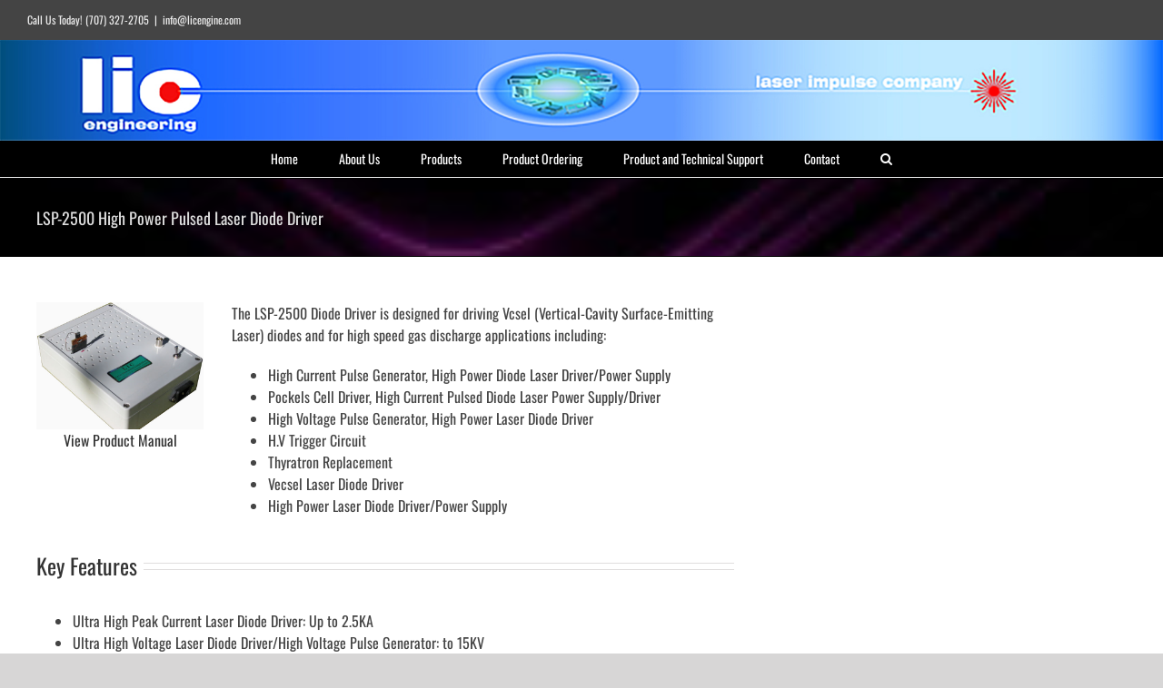

--- FILE ---
content_type: text/html; charset=UTF-8
request_url: https://licengine.com/products/pulse-generators-laser-diode-drivers/lsp-2500-15kv-20ns-high-power-pulsed-laser-diode-driver-2-5ka-15kv-20ns/
body_size: 13591
content:

<!DOCTYPE html>
<html class="avada-html-layout-wide avada-html-header-position-top" lang="en-US" prefix="og: http://ogp.me/ns# fb: http://ogp.me/ns/fb#">
<head>
	<meta http-equiv="X-UA-Compatible" content="IE=edge" />
	<meta http-equiv="Content-Type" content="text/html; charset=utf-8"/>
	<meta name="viewport" content="width=device-width, initial-scale=1" />
	<meta name='robots' content='index, follow, max-image-preview:large, max-snippet:-1, max-video-preview:-1' />
	<style>img:is([sizes="auto" i], [sizes^="auto," i]) { contain-intrinsic-size: 3000px 1500px }</style>
	
	<!-- This site is optimized with the Yoast SEO plugin v26.7 - https://yoast.com/wordpress/plugins/seo/ -->
	<title>High Power Pulsed Laser Diode Driver - LSP-2500 | LIC Engnieering</title>
	<meta name="description" content="The LSP-2500 High Power Pulsed Laser Diode Driver is designed for driving Vcsel diodes and for high speed gas discharge applications." />
	<link rel="canonical" href="https://licengine.com/products/pulse-generators-laser-diode-drivers/lsp-2500-15kv-20ns-high-power-pulsed-laser-diode-driver-2-5ka-15kv-20ns/" />
	<meta property="og:locale" content="en_US" />
	<meta property="og:type" content="article" />
	<meta property="og:title" content="High Power Pulsed Laser Diode Driver - LSP-2500 | LIC Engnieering" />
	<meta property="og:description" content="The LSP-2500 High Power Pulsed Laser Diode Driver is designed for driving Vcsel diodes and for high speed gas discharge applications." />
	<meta property="og:url" content="https://licengine.com/products/pulse-generators-laser-diode-drivers/lsp-2500-15kv-20ns-high-power-pulsed-laser-diode-driver-2-5ka-15kv-20ns/" />
	<meta property="og:site_name" content="LIC Engineering" />
	<meta property="article:modified_time" content="2020-11-23T14:04:43+00:00" />
	<meta property="og:image" content="https://licengine.com/wp-content/uploads/2019/10/LSP-2500A-012crop-copy-1.jpg" />
	<meta property="og:image:width" content="616" />
	<meta property="og:image:height" content="466" />
	<meta property="og:image:type" content="image/jpeg" />
	<meta name="twitter:card" content="summary_large_image" />
	<meta name="twitter:label1" content="Est. reading time" />
	<meta name="twitter:data1" content="6 minutes" />
	<script type="application/ld+json" class="yoast-schema-graph">{"@context":"https://schema.org","@graph":[{"@type":"WebPage","@id":"https://licengine.com/products/pulse-generators-laser-diode-drivers/lsp-2500-15kv-20ns-high-power-pulsed-laser-diode-driver-2-5ka-15kv-20ns/","url":"https://licengine.com/products/pulse-generators-laser-diode-drivers/lsp-2500-15kv-20ns-high-power-pulsed-laser-diode-driver-2-5ka-15kv-20ns/","name":"High Power Pulsed Laser Diode Driver - LSP-2500 | LIC Engnieering","isPartOf":{"@id":"https://licengine.com/#website"},"primaryImageOfPage":{"@id":"https://licengine.com/products/pulse-generators-laser-diode-drivers/lsp-2500-15kv-20ns-high-power-pulsed-laser-diode-driver-2-5ka-15kv-20ns/#primaryimage"},"image":{"@id":"https://licengine.com/products/pulse-generators-laser-diode-drivers/lsp-2500-15kv-20ns-high-power-pulsed-laser-diode-driver-2-5ka-15kv-20ns/#primaryimage"},"thumbnailUrl":"https://licengine.com/wp-content/uploads/2019/10/LSP-2500A-012crop-copy-1.jpg","datePublished":"2019-10-20T16:02:05+00:00","dateModified":"2020-11-23T14:04:43+00:00","description":"The LSP-2500 High Power Pulsed Laser Diode Driver is designed for driving Vcsel diodes and for high speed gas discharge applications.","breadcrumb":{"@id":"https://licengine.com/products/pulse-generators-laser-diode-drivers/lsp-2500-15kv-20ns-high-power-pulsed-laser-diode-driver-2-5ka-15kv-20ns/#breadcrumb"},"inLanguage":"en-US","potentialAction":[{"@type":"ReadAction","target":["https://licengine.com/products/pulse-generators-laser-diode-drivers/lsp-2500-15kv-20ns-high-power-pulsed-laser-diode-driver-2-5ka-15kv-20ns/"]}]},{"@type":"ImageObject","inLanguage":"en-US","@id":"https://licengine.com/products/pulse-generators-laser-diode-drivers/lsp-2500-15kv-20ns-high-power-pulsed-laser-diode-driver-2-5ka-15kv-20ns/#primaryimage","url":"https://licengine.com/wp-content/uploads/2019/10/LSP-2500A-012crop-copy-1.jpg","contentUrl":"https://licengine.com/wp-content/uploads/2019/10/LSP-2500A-012crop-copy-1.jpg","width":616,"height":466},{"@type":"BreadcrumbList","@id":"https://licengine.com/products/pulse-generators-laser-diode-drivers/lsp-2500-15kv-20ns-high-power-pulsed-laser-diode-driver-2-5ka-15kv-20ns/#breadcrumb","itemListElement":[{"@type":"ListItem","position":1,"name":"Home","item":"https://licengine.com/"},{"@type":"ListItem","position":2,"name":"Products","item":"https://licengine.com/products/"},{"@type":"ListItem","position":3,"name":"Laser Diode Drivers &#038; Pulse Generators","item":"https://licengine.com/products/pulse-generators-laser-diode-drivers/"},{"@type":"ListItem","position":4,"name":"LSP-2500 High Power Pulsed Laser Diode Driver"}]},{"@type":"WebSite","@id":"https://licengine.com/#website","url":"https://licengine.com/","name":"LIC Engineering","description":"","potentialAction":[{"@type":"SearchAction","target":{"@type":"EntryPoint","urlTemplate":"https://licengine.com/?s={search_term_string}"},"query-input":{"@type":"PropertyValueSpecification","valueRequired":true,"valueName":"search_term_string"}}],"inLanguage":"en-US"}]}</script>
	<!-- / Yoast SEO plugin. -->


<link rel="alternate" type="application/rss+xml" title="LIC Engineering &raquo; Feed" href="https://licengine.com/feed/" />
<link rel="alternate" type="application/rss+xml" title="LIC Engineering &raquo; Comments Feed" href="https://licengine.com/comments/feed/" />
		
		
		
				
		<meta property="og:title" content="LSP-2500 High Power Pulsed Laser Diode Driver"/>
		<meta property="og:type" content="article"/>
		<meta property="og:url" content="https://licengine.com/products/pulse-generators-laser-diode-drivers/lsp-2500-15kv-20ns-high-power-pulsed-laser-diode-driver-2-5ka-15kv-20ns/"/>
		<meta property="og:site_name" content="LIC Engineering"/>
		<meta property="og:description" content="View Product Manual  

The LSP-2500 Diode Driver is designed for driving Vcsel (Vertical-Cavity Surface-Emitting Laser) diodes and for high speed gas discharge applications including:

 	High Current Pulse Generator, High Power Diode Laser Driver/Power Supply
 	Pockels Cell Driver, High Current Pulsed Diode Laser Power Supply/Driver
 	High Voltage Pulse Generator,"/>

									<meta property="og:image" content="https://licengine.com/wp-content/uploads/2019/10/LSP-2500A-012crop-copy-1.jpg"/>
							<script defer src="[data-uri]"></script>
<style id='wp-emoji-styles-inline-css' type='text/css'>

	img.wp-smiley, img.emoji {
		display: inline !important;
		border: none !important;
		box-shadow: none !important;
		height: 1em !important;
		width: 1em !important;
		margin: 0 0.07em !important;
		vertical-align: -0.1em !important;
		background: none !important;
		padding: 0 !important;
	}
</style>
<link rel='stylesheet' id='wp-components-css' href='https://licengine.com/wp-includes/css/dist/components/style.min.css?ver=6.8.3' type='text/css' media='all' />
<link rel='stylesheet' id='godaddy-styles-css' href='https://licengine.com/wp-content/cache/autoptimize/css/autoptimize_single_0793ca35f5d388181a5e6c01688af110.css?ver=2.0.2' type='text/css' media='all' />
<link rel='stylesheet' id='child-style-css' href='https://licengine.com/wp-content/cache/autoptimize/css/autoptimize_single_f77ff62cb56e5a54253cc4be5ad6552a.css?ver=6.8.3' type='text/css' media='all' />
<link rel='stylesheet' id='fusion-dynamic-css-css' href='https://licengine.com/wp-content/uploads/fusion-styles/9de8f50ca89a558e74f41e21e1c3e08b.min.css?ver=3.11.3' type='text/css' media='all' />
<script type="text/javascript" src="https://licengine.com/wp-includes/js/jquery/jquery.min.js?ver=3.7.1" id="jquery-core-js"></script>
<script defer type="text/javascript" src="https://licengine.com/wp-includes/js/jquery/jquery-migrate.min.js?ver=3.4.1" id="jquery-migrate-js"></script>
<link rel="https://api.w.org/" href="https://licengine.com/wp-json/" /><link rel="alternate" title="JSON" type="application/json" href="https://licengine.com/wp-json/wp/v2/pages/428" /><link rel="EditURI" type="application/rsd+xml" title="RSD" href="https://licengine.com/xmlrpc.php?rsd" />
<link rel='shortlink' href='https://licengine.com/?p=428' />
<link rel="alternate" title="oEmbed (JSON)" type="application/json+oembed" href="https://licengine.com/wp-json/oembed/1.0/embed?url=https%3A%2F%2Flicengine.com%2Fproducts%2Fpulse-generators-laser-diode-drivers%2Flsp-2500-15kv-20ns-high-power-pulsed-laser-diode-driver-2-5ka-15kv-20ns%2F" />
<link rel="alternate" title="oEmbed (XML)" type="text/xml+oembed" href="https://licengine.com/wp-json/oembed/1.0/embed?url=https%3A%2F%2Flicengine.com%2Fproducts%2Fpulse-generators-laser-diode-drivers%2Flsp-2500-15kv-20ns-high-power-pulsed-laser-diode-driver-2-5ka-15kv-20ns%2F&#038;format=xml" />

		<!-- GA Google Analytics @ https://m0n.co/ga -->
		<script>
			(function(i,s,o,g,r,a,m){i['GoogleAnalyticsObject']=r;i[r]=i[r]||function(){
			(i[r].q=i[r].q||[]).push(arguments)},i[r].l=1*new Date();a=s.createElement(o),
			m=s.getElementsByTagName(o)[0];a.async=1;a.src=g;m.parentNode.insertBefore(a,m)
			})(window,document,'script','https://www.google-analytics.com/analytics.js','ga');
			ga('create', 'UA-131081891-1', 'auto');
			ga('send', 'pageview');
		</script>

	<style type="text/css" id="css-fb-visibility">@media screen and (max-width: 640px){.fusion-no-small-visibility{display:none !important;}body .sm-text-align-center{text-align:center !important;}body .sm-text-align-left{text-align:left !important;}body .sm-text-align-right{text-align:right !important;}body .sm-flex-align-center{justify-content:center !important;}body .sm-flex-align-flex-start{justify-content:flex-start !important;}body .sm-flex-align-flex-end{justify-content:flex-end !important;}body .sm-mx-auto{margin-left:auto !important;margin-right:auto !important;}body .sm-ml-auto{margin-left:auto !important;}body .sm-mr-auto{margin-right:auto !important;}body .fusion-absolute-position-small{position:absolute;top:auto;width:100%;}.awb-sticky.awb-sticky-small{ position: sticky; top: var(--awb-sticky-offset,0); }}@media screen and (min-width: 641px) and (max-width: 1024px){.fusion-no-medium-visibility{display:none !important;}body .md-text-align-center{text-align:center !important;}body .md-text-align-left{text-align:left !important;}body .md-text-align-right{text-align:right !important;}body .md-flex-align-center{justify-content:center !important;}body .md-flex-align-flex-start{justify-content:flex-start !important;}body .md-flex-align-flex-end{justify-content:flex-end !important;}body .md-mx-auto{margin-left:auto !important;margin-right:auto !important;}body .md-ml-auto{margin-left:auto !important;}body .md-mr-auto{margin-right:auto !important;}body .fusion-absolute-position-medium{position:absolute;top:auto;width:100%;}.awb-sticky.awb-sticky-medium{ position: sticky; top: var(--awb-sticky-offset,0); }}@media screen and (min-width: 1025px){.fusion-no-large-visibility{display:none !important;}body .lg-text-align-center{text-align:center !important;}body .lg-text-align-left{text-align:left !important;}body .lg-text-align-right{text-align:right !important;}body .lg-flex-align-center{justify-content:center !important;}body .lg-flex-align-flex-start{justify-content:flex-start !important;}body .lg-flex-align-flex-end{justify-content:flex-end !important;}body .lg-mx-auto{margin-left:auto !important;margin-right:auto !important;}body .lg-ml-auto{margin-left:auto !important;}body .lg-mr-auto{margin-right:auto !important;}body .fusion-absolute-position-large{position:absolute;top:auto;width:100%;}.awb-sticky.awb-sticky-large{ position: sticky; top: var(--awb-sticky-offset,0); }}</style><style type="text/css">.recentcomments a{display:inline !important;padding:0 !important;margin:0 !important;}</style>		<script defer src="[data-uri]"></script>
		
	</head>

<body class="wp-singular page-template-default page page-id-428 page-child parent-pageid-71 wp-theme-Avada wp-child-theme-Avada-Child-Theme fusion-image-hovers fusion-pagination-sizing fusion-button_type-flat fusion-button_span-no fusion-button_gradient-linear avada-image-rollover-circle-yes avada-image-rollover-yes avada-image-rollover-direction-left fusion-body ltr fusion-sticky-header no-tablet-sticky-header no-mobile-sticky-header no-mobile-slidingbar fusion-disable-outline fusion-sub-menu-fade mobile-logo-pos-left layout-wide-mode avada-has-boxed-modal-shadow-none layout-scroll-offset-full avada-has-zero-margin-offset-top fusion-top-header menu-text-align-center mobile-menu-design-modern fusion-show-pagination-text fusion-header-layout-v5 avada-responsive avada-footer-fx-none avada-menu-highlight-style-background fusion-search-form-classic fusion-main-menu-search-overlay fusion-avatar-square avada-dropdown-styles avada-blog-layout-large alternate avada-blog-archive-layout-large avada-header-shadow-no avada-menu-icon-position-left avada-has-mainmenu-dropdown-divider avada-has-header-100-width avada-has-pagetitle-bg-full avada-has-mobile-menu-search avada-has-main-nav-search-icon avada-has-breadcrumb-mobile-hidden avada-has-titlebar-bar_and_content avada-has-pagination-width_height avada-flyout-menu-direction-fade avada-ec-views-v1" data-awb-post-id="428">
		<a class="skip-link screen-reader-text" href="#content">Skip to content</a>

	<div id="boxed-wrapper">
		
		<div id="wrapper" class="fusion-wrapper">
			<div id="home" style="position:relative;top:-1px;"></div>
							
					
			<header class="fusion-header-wrapper">
				<div class="fusion-header-v5 fusion-logo-alignment fusion-logo-left fusion-sticky-menu- fusion-sticky-logo- fusion-mobile-logo- fusion-sticky-menu-only fusion-header-menu-align-center fusion-mobile-menu-design-modern">
					
<div class="fusion-secondary-header">
	<div class="fusion-row">
					<div class="fusion-alignleft">
				<div class="fusion-contact-info"><span class="fusion-contact-info-phone-number">Call Us Today! (707) 327-2705</span><span class="fusion-header-separator">|</span><span class="fusion-contact-info-email-address"><a href="mailto:&#105;n&#102;o&#64;l&#105;&#99;&#101;ngi&#110;e.co&#109;">&#105;n&#102;o&#64;l&#105;&#99;&#101;ngi&#110;e.co&#109;</a></span></div>			</div>
							<div class="fusion-alignright">
				<nav class="fusion-secondary-menu" role="navigation" aria-label="Secondary Menu"></nav>			</div>
			</div>
</div>
<div class="fusion-header-sticky-height"></div>
<div class="fusion-sticky-header-wrapper"> <!-- start fusion sticky header wrapper -->
	<div class="fusion-header">
		<div class="fusion-row">
							<div class="fusion-logo" data-margin-top="0px" data-margin-bottom="0px" data-margin-left="0px" data-margin-right="0px">
			<a class="fusion-logo-link"  href="https://licengine.com/" >

						<!-- standard logo -->
			<img src="https://licengine.com/wp-content/uploads/2019/10/lic-logo_1920.jpg" srcset="https://licengine.com/wp-content/uploads/2019/10/lic-logo_1920.jpg 1x" width="" height="" alt="LIC Engineering Logo" data-retina_logo_url="" class="fusion-standard-logo" />

			
					</a>
		</div>
								<div class="fusion-mobile-menu-icons">
							<a href="#" class="fusion-icon awb-icon-bars" aria-label="Toggle mobile menu" aria-expanded="false"></a>
		
					<a href="#" class="fusion-icon awb-icon-search" aria-label="Toggle mobile search"></a>
		
		
			</div>
			
					</div>
	</div>
	<div class="fusion-secondary-main-menu">
		<div class="fusion-row">
			<nav class="fusion-main-menu" aria-label="Main Menu"><div class="fusion-overlay-search">		<form role="search" class="searchform fusion-search-form  fusion-search-form-classic" method="get" action="https://licengine.com/">
			<div class="fusion-search-form-content">

				
				<div class="fusion-search-field search-field">
					<label><span class="screen-reader-text">Search for:</span>
													<input type="search" value="" name="s" class="s" placeholder="Search..." required aria-required="true" aria-label="Search..."/>
											</label>
				</div>
				<div class="fusion-search-button search-button">
					<input type="submit" class="fusion-search-submit searchsubmit" aria-label="Search" value="&#xf002;" />
									</div>

				
			</div>


			
		</form>
		<div class="fusion-search-spacer"></div><a href="#" role="button" aria-label="Close Search" class="fusion-close-search"></a></div><ul id="menu-main-menu" class="fusion-menu"><li  id="menu-item-831"  class="menu-item menu-item-type-post_type menu-item-object-page menu-item-home menu-item-831"  data-item-id="831"><a  href="https://licengine.com/" class="fusion-background-highlight"><span class="menu-text">Home</span></a></li><li  id="menu-item-830"  class="menu-item menu-item-type-post_type menu-item-object-page menu-item-830"  data-item-id="830"><a  href="https://licengine.com/about-us/" class="fusion-background-highlight"><span class="menu-text">About Us</span></a></li><li  id="menu-item-829"  class="menu-item menu-item-type-custom menu-item-object-custom menu-item-has-children menu-item-829 fusion-dropdown-menu"  data-item-id="829"><a  href="#" class="fusion-background-highlight"><span class="menu-text">Products</span></a><ul class="sub-menu"><li  id="menu-item-840"  class="menu-item menu-item-type-post_type menu-item-object-page current-page-ancestor menu-item-840 fusion-dropdown-submenu" ><a  href="https://licengine.com/products/pulse-generators-laser-diode-drivers/" class="fusion-background-highlight"><span>Laser Diode Drivers &#038; Pulse Generators</span></a></li><li  id="menu-item-839"  class="menu-item menu-item-type-post_type menu-item-object-page menu-item-839 fusion-dropdown-submenu" ><a  href="https://licengine.com/products/water-cooled-power-supplies/" class="fusion-background-highlight"><span>High Voltage &#038; Water Cooled Power Supplies</span></a></li><li  id="menu-item-841"  class="menu-item menu-item-type-post_type menu-item-object-page menu-item-841 fusion-dropdown-submenu" ><a  href="https://licengine.com/products/special-products/" class="fusion-background-highlight"><span>Special Products</span></a></li><li  id="menu-item-846"  class="menu-item menu-item-type-post_type menu-item-object-page menu-item-846 fusion-dropdown-submenu" ><a  href="https://licengine.com/%e8%a3%bd%e5%93%81%e6%a1%88%e5%86%85/" class="fusion-background-highlight"><span>製品案内</span></a></li></ul></li><li  id="menu-item-834"  class="menu-item menu-item-type-post_type menu-item-object-page menu-item-834"  data-item-id="834"><a  href="https://licengine.com/ordering/" class="fusion-background-highlight"><span class="menu-text">Product Ordering</span></a></li><li  id="menu-item-833"  class="menu-item menu-item-type-post_type menu-item-object-page menu-item-has-children menu-item-833 fusion-dropdown-menu"  data-item-id="833"><a  href="https://licengine.com/support/" class="fusion-background-highlight"><span class="menu-text">Product and Technical Support</span></a><ul class="sub-menu"><li  id="menu-item-847"  class="menu-item menu-item-type-post_type menu-item-object-page menu-item-847 fusion-dropdown-submenu" ><a  href="https://licengine.com/support/manuals/" class="fusion-background-highlight"><span>Product Manuals</span></a></li><li  id="menu-item-848"  class="menu-item menu-item-type-post_type menu-item-object-page menu-item-848 fusion-dropdown-submenu" ><a  href="https://licengine.com/support/installation/" class="fusion-background-highlight"><span>Product Installation Information</span></a></li><li  id="menu-item-849"  class="menu-item menu-item-type-post_type menu-item-object-page menu-item-849 fusion-dropdown-submenu" ><a  href="https://licengine.com/support/interface-card/" class="fusion-background-highlight"><span>Interface Card</span></a></li><li  id="menu-item-850"  class="menu-item menu-item-type-post_type menu-item-object-page menu-item-850 fusion-dropdown-submenu" ><a  href="https://licengine.com/support/control-signals/" class="fusion-background-highlight"><span>Control Signals</span></a></li></ul></li><li  id="menu-item-832"  class="menu-item menu-item-type-post_type menu-item-object-page menu-item-832"  data-item-id="832"><a  href="https://licengine.com/contact/" class="fusion-background-highlight"><span class="menu-text">Contact</span></a></li><li class="fusion-custom-menu-item fusion-main-menu-search fusion-search-overlay"><a class="fusion-main-menu-icon" href="#" aria-label="Search" data-title="Search" title="Search" role="button" aria-expanded="false"></a></li></ul></nav>
<nav class="fusion-mobile-nav-holder fusion-mobile-menu-text-align-left" aria-label="Main Menu Mobile"></nav>

			
<div class="fusion-clearfix"></div>
<div class="fusion-mobile-menu-search">
			<form role="search" class="searchform fusion-search-form  fusion-search-form-classic" method="get" action="https://licengine.com/">
			<div class="fusion-search-form-content">

				
				<div class="fusion-search-field search-field">
					<label><span class="screen-reader-text">Search for:</span>
													<input type="search" value="" name="s" class="s" placeholder="Search..." required aria-required="true" aria-label="Search..."/>
											</label>
				</div>
				<div class="fusion-search-button search-button">
					<input type="submit" class="fusion-search-submit searchsubmit" aria-label="Search" value="&#xf002;" />
									</div>

				
			</div>


			
		</form>
		</div>
		</div>
	</div>
</div> <!-- end fusion sticky header wrapper -->
				</div>
				<div class="fusion-clearfix"></div>
			</header>
								
							<div id="sliders-container" class="fusion-slider-visibility">
					</div>
				
					
							
			<div class="fusion-page-title-bar fusion-page-title-bar-breadcrumbs fusion-page-title-bar-left">
	<div class="fusion-page-title-row">
		<div class="fusion-page-title-wrapper">
			<div class="fusion-page-title-captions">

																								<h1 class="entry-title">LSP-2500 High Power Pulsed Laser Diode Driver</h1>

									
				
			</div>

										
		</div>
	</div>
</div>

						<main id="main" class="clearfix ">
				<div class="fusion-row" style="">
<section id="content" style="width: 100%;">
					<div id="post-428" class="post-428 page type-page status-publish has-post-thumbnail hentry">
			<span class="entry-title rich-snippet-hidden">LSP-2500 High Power Pulsed Laser Diode Driver</span><span class="vcard rich-snippet-hidden"><span class="fn"><a href="https://licengine.com/author/adminx1/" title="Posts by adminx1" rel="author">adminx1</a></span></span><span class="updated rich-snippet-hidden">2020-11-23T14:04:43+00:00</span>
						<div class="fusion-flexslider fusion-flexslider-loading flexslider post-slideshow">
				<ul class="slides">
					<li><a href="https://licengine.com/wp-content/uploads/2019/10/LSP-2500A-012crop-copy-1.jpg" data-rel="iLightbox[gallery428]" title="" data-title="LSP-2500A 012crop copy" data-caption=""><img src="https://licengine.com/wp-content/uploads/2019/10/LSP-2500A-012crop-copy-1.jpg" alt="" /></a></li>				</ul>
			</div>
			
			<div class="post-content">
				<div class="fusion-fullwidth fullwidth-box fusion-builder-row-1 nonhundred-percent-fullwidth non-hundred-percent-height-scrolling" style="--awb-border-radius-top-left:0px;--awb-border-radius-top-right:0px;--awb-border-radius-bottom-right:0px;--awb-border-radius-bottom-left:0px;--awb-flex-wrap:wrap;" ><div class="fusion-builder-row fusion-row"><div class="fusion-layout-column fusion_builder_column fusion-builder-column-0 fusion_builder_column_2_3 2_3 fusion-two-third fusion-column-first" style="--awb-bg-size:cover;width:66.666666666667%;width:calc(66.666666666667% - ( ( 4% ) * 0.66666666666667 ) );margin-right: 4%;"><div class="fusion-column-wrapper fusion-column-has-shadow fusion-flex-column-wrapper-legacy"><div class="fusion-builder-row fusion-builder-row-inner fusion-row"><div class="fusion-layout-column fusion_builder_column_inner fusion-builder-nested-column-0 fusion_builder_column_inner_1_4 1_4 fusion-one-fourth fusion-column-first" style="--awb-bg-size:cover;width:25%;width:calc(25% - ( ( 4% ) * 0.25 ) );margin-right: 4%;"><div class="fusion-column-wrapper fusion-column-has-shadow fusion-flex-column-wrapper-legacy"><div class="fusion-image-element in-legacy-container" style="--awb-caption-title-font-family:var(--h2_typography-font-family);--awb-caption-title-font-weight:var(--h2_typography-font-weight);--awb-caption-title-font-style:var(--h2_typography-font-style);--awb-caption-title-size:var(--h2_typography-font-size);--awb-caption-title-transform:var(--h2_typography-text-transform);--awb-caption-title-line-height:var(--h2_typography-line-height);--awb-caption-title-letter-spacing:var(--h2_typography-letter-spacing);"><span class=" fusion-imageframe imageframe-none imageframe-1 hover-type-none"><a href="https://licengine.com/wp-content/uploads/2019/10/LSP-2500A-012crop-copy-1.jpg" class="fusion-lightbox" data-rel="iLightbox[25b4037cb5f5e25942a]" data-title="LSP-2500A 012crop copy" title="LSP-2500A 012crop copy"><img fetchpriority="high" decoding="async" width="616" height="466" alt="High Power Pulsed Laser Diode Driver" src="https://licengine.com/wp-content/uploads/2019/10/LSP-2500A-012crop-copy-1.jpg" class="img-responsive wp-image-331" srcset="https://licengine.com/wp-content/uploads/2019/10/LSP-2500A-012crop-copy-1-200x151.jpg 200w, https://licengine.com/wp-content/uploads/2019/10/LSP-2500A-012crop-copy-1-400x303.jpg 400w, https://licengine.com/wp-content/uploads/2019/10/LSP-2500A-012crop-copy-1-600x454.jpg 600w, https://licengine.com/wp-content/uploads/2019/10/LSP-2500A-012crop-copy-1.jpg 616w" sizes="(max-width: 800px) 100vw, 616px" /></a></span></div><div class="fusion-text fusion-text-1 product-manual-link"><p style="text-align: center;"><a href="https://licengine.com/wp-content/uploads/2019/10/Manual-LSP-G2.pdf" target="_blank" rel="noopener noreferrer">View Product Manual</a></p>
</div><div class="fusion-clearfix"></div></div></div><div class="fusion-layout-column fusion_builder_column_inner fusion-builder-nested-column-1 fusion_builder_column_inner_3_4 3_4 fusion-three-fourth fusion-column-last" style="--awb-bg-size:cover;width:75%;width:calc(75% - ( ( 4% ) * 0.75 ) );"><div class="fusion-column-wrapper fusion-column-has-shadow fusion-flex-column-wrapper-legacy"><div class="fusion-text fusion-text-2"><p>The LSP-2500 Diode Driver is designed for driving Vcsel (Vertical-Cavity Surface-Emitting Laser) diodes and for high speed gas discharge applications including:</p>
<ul>
<li>High Current Pulse Generator, High Power Diode Laser Driver/Power Supply</li>
<li>Pockels Cell Driver, High Current Pulsed Diode Laser Power Supply/Driver</li>
<li>High Voltage Pulse Generator, High Power Laser Diode Driver</li>
<li>H.V Trigger Circuit</li>
<li>Thyratron Replacement</li>
<li>Vecsel Laser Diode Driver</li>
<li>High Power Laser Diode Driver/Power Supply</li>
</ul>
</div><div class="fusion-clearfix"></div></div></div></div><div class="fusion-title title fusion-title-1 fusion-title-text fusion-title-size-two"><h2 class="fusion-title-heading title-heading-left" style="margin:0;">Key Features</h2><span class="awb-title-spacer"></span><div class="title-sep-container"><div class="title-sep sep-double sep-solid" style="border-color:#e0dede;"></div></div></div><div class="fusion-text fusion-text-3"><ul>
<li>Ultra High Peak Current Laser Diode Driver: Up to 2.5KA</li>
<li>Ultra High Voltage Laser Diode Driver/High Voltage Pulse Generator: to 15KV</li>
<li>Pulse Width: 20ns</li>
<li>Rise Time: 5ns-15ns</li>
<li>High Power Pulsed Laser Diode Driver:  15KV/2.5KA with rise time of 3ns-15ns</li>
</ul>
</div><div class="fusion-title title fusion-title-2 fusion-title-text fusion-title-size-two"><h2 class="fusion-title-heading title-heading-left" style="margin:0;">Specifications</h2><span class="awb-title-spacer"></span><div class="title-sep-container"><div class="title-sep sep-double sep-solid" style="border-color:#e0dede;"></div></div></div><div class="fusion-text fusion-text-4"><p>AC Input Voltage:115V</p>
<p>Output Current:LSP (Lic Super Pulse):2.5KA, pulsed peak current</p>
<p>Output Voltage:1.4KV-15KV (User Selectable)</p>
<p>Pulse Shape:Exponential</p>
<p>Rise Time:3ns-15ns</p>
<p>Pulse Width (typical):5ns-100ns*1)</p>
<p>Maximum Pulse Rate:1KHz*2)</p>
<p>Current Monitor:50ohm BNC, 100mV/A</p>
<p>Note *1):Pulse With is user selectable (Factory Set).</p>
<p>Note *2):Maximum Pulse Rate is depend on the capacity of the H.V source.Contact to Factory for detail.</p>
<p>Dimension (Including H.V power supply):6&#8243;(W)x8&#8243;(L)x2.5&#8243;(H),  Excluding Stripline</p>
<p>Weight:5.5 lb</p>
<p>Cooling:Convection Air Cooled</p>
</div><div class="fusion-clearfix"></div></div></div><div class="fusion-layout-column fusion_builder_column fusion-builder-column-1 fusion_builder_column_1_3 1_3 fusion-one-third fusion-column-last" style="--awb-bg-size:cover;width:33.333333333333%;width:calc(33.333333333333% - ( ( 4% ) * 0.33333333333333 ) );"><div class="fusion-column-wrapper fusion-column-has-shadow fusion-flex-column-wrapper-legacy"><div class="fusion-widget-area awb-widget-area-element fusion-widget-area-1 fusion-content-widget-area" style="--awb-title-color:#333333;--awb-padding:0px 0px 0px 0px;"><div class="fusion-additional-widget-content"></div></div><div class="fusion-clearfix"></div></div></div></div></div>
							</div>
																													</div>
	</section>
						
					</div>  <!-- fusion-row -->
				</main>  <!-- #main -->
				
				
								
					
		<div class="fusion-footer">
						<div class="menu-main-menu-container"><ul id="menu-footer-menu" class="menu"><li class="menu-item menu-item-type-post_type menu-item-object-page menu-item-home menu-item-831"><a href="https://licengine.com/">Home</a></li>
<li class="menu-item menu-item-type-post_type menu-item-object-page menu-item-830"><a href="https://licengine.com/about-us/">About Us</a></li>
<li class="menu-item menu-item-type-custom menu-item-object-custom menu-item-has-children menu-item-829"><a href="#">Products</a>
<ul class="sub-menu">
	<li class="menu-item menu-item-type-post_type menu-item-object-page current-page-ancestor menu-item-840"><a href="https://licengine.com/products/pulse-generators-laser-diode-drivers/">Laser Diode Drivers &#038; Pulse Generators</a></li>
	<li class="menu-item menu-item-type-post_type menu-item-object-page menu-item-839"><a href="https://licengine.com/products/water-cooled-power-supplies/">High Voltage &#038; Water Cooled Power Supplies</a></li>
	<li class="menu-item menu-item-type-post_type menu-item-object-page menu-item-841"><a href="https://licengine.com/products/special-products/">Special Products</a></li>
	<li class="menu-item menu-item-type-post_type menu-item-object-page menu-item-846"><a href="https://licengine.com/%e8%a3%bd%e5%93%81%e6%a1%88%e5%86%85/">製品案内</a></li>
</ul>
</li>
<li class="menu-item menu-item-type-post_type menu-item-object-page menu-item-834"><a href="https://licengine.com/ordering/">Product Ordering</a></li>
<li class="menu-item menu-item-type-post_type menu-item-object-page menu-item-has-children menu-item-833"><a href="https://licengine.com/support/">Product and Technical Support</a>
<ul class="sub-menu">
	<li class="menu-item menu-item-type-post_type menu-item-object-page menu-item-847"><a href="https://licengine.com/support/manuals/">Product Manuals</a></li>
	<li class="menu-item menu-item-type-post_type menu-item-object-page menu-item-848"><a href="https://licengine.com/support/installation/">Product Installation Information</a></li>
	<li class="menu-item menu-item-type-post_type menu-item-object-page menu-item-849"><a href="https://licengine.com/support/interface-card/">Interface Card</a></li>
	<li class="menu-item menu-item-type-post_type menu-item-object-page menu-item-850"><a href="https://licengine.com/support/control-signals/">Control Signals</a></li>
</ul>
</li>
<li class="menu-item menu-item-type-post_type menu-item-object-page menu-item-832"><a href="https://licengine.com/contact/">Contact</a></li>
</ul></div>	<footer role="contentinfo" class="fusion-footer-widget-area fusion-widget-area">
	
		<div class="fusion-row">
			<div class="fusion-columns fusion-columns-3 fusion-widget-area">
				
																									<div class="fusion-column col-lg-4 col-md-4 col-sm-4">
							<section id="custom_html-1" class="widget_text fusion-footer-widget-column widget widget_custom_html"><h4 class="widget-title">Contact Info</h4><div class="textwidget custom-html-widget">LIC Engineering, LLC<br /><br />
122 Calistoga Rd, Suite 210<br />
Santa Rosa, CA 95409 USA<br />
(707) 327-2705<br /></div><div style="clear:both;"></div></section>																					</div>
																										<div class="fusion-column col-lg-4 col-md-4 col-sm-4">
							<section id="nav_menu-1" class="fusion-footer-widget-column widget widget_nav_menu"><h4 class="widget-title">Products</h4><div class="menu-products-menu-container"><ul id="menu-products-menu" class="menu"><li id="menu-item-842" class="menu-item menu-item-type-post_type menu-item-object-page menu-item-842"><a href="https://licengine.com/products/water-cooled-power-supplies/">High Voltage &#038; Water Cooled Power Supplies</a></li>
<li id="menu-item-843" class="menu-item menu-item-type-post_type menu-item-object-page current-page-ancestor menu-item-843"><a href="https://licengine.com/products/pulse-generators-laser-diode-drivers/">Laser Diode Drivers &#038; Pulse Generators</a></li>
<li id="menu-item-844" class="menu-item menu-item-type-post_type menu-item-object-page menu-item-844"><a href="https://licengine.com/products/special-products/">Special Products</a></li>
<li id="menu-item-845" class="menu-item menu-item-type-post_type menu-item-object-page menu-item-845"><a href="https://licengine.com/%e8%a3%bd%e5%93%81%e6%a1%88%e5%86%85/">製品案内</a></li>
</ul></div><div style="clear:both;"></div></section>																					</div>
																										<div class="fusion-column fusion-column-last col-lg-4 col-md-4 col-sm-4">
							<section id="nav_menu-2" class="fusion-footer-widget-column widget widget_nav_menu"><h4 class="widget-title">Support</h4><div class="menu-support-container"><ul id="menu-support" class="menu"><li id="menu-item-838" class="menu-item menu-item-type-post_type menu-item-object-page menu-item-838"><a href="https://licengine.com/support/manuals/">Product Manuals</a></li>
<li id="menu-item-837" class="menu-item menu-item-type-post_type menu-item-object-page menu-item-837"><a href="https://licengine.com/support/installation/">Product Installation Information</a></li>
<li id="menu-item-836" class="menu-item menu-item-type-post_type menu-item-object-page menu-item-836"><a href="https://licengine.com/support/control-signals/">Control Signals</a></li>
<li id="menu-item-835" class="menu-item menu-item-type-post_type menu-item-object-page menu-item-835"><a href="https://licengine.com/support/interface-card/">Interface Card</a></li>
</ul></div><div style="clear:both;"></div></section>																					</div>
																																				
				<div class="fusion-clearfix"></div>
			</div> <!-- fusion-columns -->
		</div> <!-- fusion-row -->
	</footer> <!-- fusion-footer-widget-area -->

	
	<footer id="footer" class="fusion-footer-copyright-area">
		<div class="fusion-row">
			<div class="fusion-copyright-content">

				<div class="fusion-copyright-notice">
		<div>
		Copyright 2021 LIC Engineering	</div>
</div>
<div class="fusion-social-links-footer">
	</div>

			</div> <!-- fusion-fusion-copyright-content -->
		</div> <!-- fusion-row -->
	</footer> <!-- #footer -->
		</div> <!-- fusion-footer -->

		
					
												</div> <!-- wrapper -->
		</div> <!-- #boxed-wrapper -->
				<a class="fusion-one-page-text-link fusion-page-load-link" tabindex="-1" href="#" aria-hidden="true">Page load link</a>

		<div class="avada-footer-scripts">
			<script type="speculationrules">
{"prefetch":[{"source":"document","where":{"and":[{"href_matches":"\/*"},{"not":{"href_matches":["\/wp-*.php","\/wp-admin\/*","\/wp-content\/uploads\/*","\/wp-content\/*","\/wp-content\/plugins\/*","\/wp-content\/themes\/Avada-Child-Theme\/*","\/wp-content\/themes\/Avada\/*","\/*\\?(.+)"]}},{"not":{"selector_matches":"a[rel~=\"nofollow\"]"}},{"not":{"selector_matches":".no-prefetch, .no-prefetch a"}}]},"eagerness":"conservative"}]}
</script>
<style id='global-styles-inline-css' type='text/css'>
:root{--wp--preset--aspect-ratio--square: 1;--wp--preset--aspect-ratio--4-3: 4/3;--wp--preset--aspect-ratio--3-4: 3/4;--wp--preset--aspect-ratio--3-2: 3/2;--wp--preset--aspect-ratio--2-3: 2/3;--wp--preset--aspect-ratio--16-9: 16/9;--wp--preset--aspect-ratio--9-16: 9/16;--wp--preset--color--black: #000000;--wp--preset--color--cyan-bluish-gray: #abb8c3;--wp--preset--color--white: #ffffff;--wp--preset--color--pale-pink: #f78da7;--wp--preset--color--vivid-red: #cf2e2e;--wp--preset--color--luminous-vivid-orange: #ff6900;--wp--preset--color--luminous-vivid-amber: #fcb900;--wp--preset--color--light-green-cyan: #7bdcb5;--wp--preset--color--vivid-green-cyan: #00d084;--wp--preset--color--pale-cyan-blue: #8ed1fc;--wp--preset--color--vivid-cyan-blue: #0693e3;--wp--preset--color--vivid-purple: #9b51e0;--wp--preset--color--awb-color-1: rgba(255,255,255,1);--wp--preset--color--awb-color-2: rgba(246,246,246,1);--wp--preset--color--awb-color-3: rgba(235,234,234,1);--wp--preset--color--awb-color-4: rgba(224,222,222,1);--wp--preset--color--awb-color-5: rgba(160,206,78,1);--wp--preset--color--awb-color-6: rgba(116,116,116,1);--wp--preset--color--awb-color-7: rgba(68,68,68,1);--wp--preset--color--awb-color-8: rgba(51,51,51,1);--wp--preset--color--awb-color-custom-10: rgba(221,221,221,1);--wp--preset--color--awb-color-custom-11: rgba(235,234,234,0.8);--wp--preset--color--awb-color-custom-12: rgba(229,229,229,1);--wp--preset--color--awb-color-custom-13: rgba(249,249,249,1);--wp--preset--color--awb-color-custom-14: rgba(0,0,0,1);--wp--preset--color--awb-color-custom-15: rgba(54,56,57,1);--wp--preset--color--awb-color-custom-16: rgba(190,189,189,1);--wp--preset--color--awb-color-custom-17: rgba(232,232,232,1);--wp--preset--gradient--vivid-cyan-blue-to-vivid-purple: linear-gradient(135deg,rgba(6,147,227,1) 0%,rgb(155,81,224) 100%);--wp--preset--gradient--light-green-cyan-to-vivid-green-cyan: linear-gradient(135deg,rgb(122,220,180) 0%,rgb(0,208,130) 100%);--wp--preset--gradient--luminous-vivid-amber-to-luminous-vivid-orange: linear-gradient(135deg,rgba(252,185,0,1) 0%,rgba(255,105,0,1) 100%);--wp--preset--gradient--luminous-vivid-orange-to-vivid-red: linear-gradient(135deg,rgba(255,105,0,1) 0%,rgb(207,46,46) 100%);--wp--preset--gradient--very-light-gray-to-cyan-bluish-gray: linear-gradient(135deg,rgb(238,238,238) 0%,rgb(169,184,195) 100%);--wp--preset--gradient--cool-to-warm-spectrum: linear-gradient(135deg,rgb(74,234,220) 0%,rgb(151,120,209) 20%,rgb(207,42,186) 40%,rgb(238,44,130) 60%,rgb(251,105,98) 80%,rgb(254,248,76) 100%);--wp--preset--gradient--blush-light-purple: linear-gradient(135deg,rgb(255,206,236) 0%,rgb(152,150,240) 100%);--wp--preset--gradient--blush-bordeaux: linear-gradient(135deg,rgb(254,205,165) 0%,rgb(254,45,45) 50%,rgb(107,0,62) 100%);--wp--preset--gradient--luminous-dusk: linear-gradient(135deg,rgb(255,203,112) 0%,rgb(199,81,192) 50%,rgb(65,88,208) 100%);--wp--preset--gradient--pale-ocean: linear-gradient(135deg,rgb(255,245,203) 0%,rgb(182,227,212) 50%,rgb(51,167,181) 100%);--wp--preset--gradient--electric-grass: linear-gradient(135deg,rgb(202,248,128) 0%,rgb(113,206,126) 100%);--wp--preset--gradient--midnight: linear-gradient(135deg,rgb(2,3,129) 0%,rgb(40,116,252) 100%);--wp--preset--font-size--small: 12px;--wp--preset--font-size--medium: 20px;--wp--preset--font-size--large: 24px;--wp--preset--font-size--x-large: 42px;--wp--preset--font-size--normal: 16px;--wp--preset--font-size--xlarge: 32px;--wp--preset--font-size--huge: 48px;--wp--preset--spacing--20: 0.44rem;--wp--preset--spacing--30: 0.67rem;--wp--preset--spacing--40: 1rem;--wp--preset--spacing--50: 1.5rem;--wp--preset--spacing--60: 2.25rem;--wp--preset--spacing--70: 3.38rem;--wp--preset--spacing--80: 5.06rem;--wp--preset--shadow--natural: 6px 6px 9px rgba(0, 0, 0, 0.2);--wp--preset--shadow--deep: 12px 12px 50px rgba(0, 0, 0, 0.4);--wp--preset--shadow--sharp: 6px 6px 0px rgba(0, 0, 0, 0.2);--wp--preset--shadow--outlined: 6px 6px 0px -3px rgba(255, 255, 255, 1), 6px 6px rgba(0, 0, 0, 1);--wp--preset--shadow--crisp: 6px 6px 0px rgba(0, 0, 0, 1);}:where(.is-layout-flex){gap: 0.5em;}:where(.is-layout-grid){gap: 0.5em;}body .is-layout-flex{display: flex;}.is-layout-flex{flex-wrap: wrap;align-items: center;}.is-layout-flex > :is(*, div){margin: 0;}body .is-layout-grid{display: grid;}.is-layout-grid > :is(*, div){margin: 0;}:where(.wp-block-columns.is-layout-flex){gap: 2em;}:where(.wp-block-columns.is-layout-grid){gap: 2em;}:where(.wp-block-post-template.is-layout-flex){gap: 1.25em;}:where(.wp-block-post-template.is-layout-grid){gap: 1.25em;}.has-black-color{color: var(--wp--preset--color--black) !important;}.has-cyan-bluish-gray-color{color: var(--wp--preset--color--cyan-bluish-gray) !important;}.has-white-color{color: var(--wp--preset--color--white) !important;}.has-pale-pink-color{color: var(--wp--preset--color--pale-pink) !important;}.has-vivid-red-color{color: var(--wp--preset--color--vivid-red) !important;}.has-luminous-vivid-orange-color{color: var(--wp--preset--color--luminous-vivid-orange) !important;}.has-luminous-vivid-amber-color{color: var(--wp--preset--color--luminous-vivid-amber) !important;}.has-light-green-cyan-color{color: var(--wp--preset--color--light-green-cyan) !important;}.has-vivid-green-cyan-color{color: var(--wp--preset--color--vivid-green-cyan) !important;}.has-pale-cyan-blue-color{color: var(--wp--preset--color--pale-cyan-blue) !important;}.has-vivid-cyan-blue-color{color: var(--wp--preset--color--vivid-cyan-blue) !important;}.has-vivid-purple-color{color: var(--wp--preset--color--vivid-purple) !important;}.has-black-background-color{background-color: var(--wp--preset--color--black) !important;}.has-cyan-bluish-gray-background-color{background-color: var(--wp--preset--color--cyan-bluish-gray) !important;}.has-white-background-color{background-color: var(--wp--preset--color--white) !important;}.has-pale-pink-background-color{background-color: var(--wp--preset--color--pale-pink) !important;}.has-vivid-red-background-color{background-color: var(--wp--preset--color--vivid-red) !important;}.has-luminous-vivid-orange-background-color{background-color: var(--wp--preset--color--luminous-vivid-orange) !important;}.has-luminous-vivid-amber-background-color{background-color: var(--wp--preset--color--luminous-vivid-amber) !important;}.has-light-green-cyan-background-color{background-color: var(--wp--preset--color--light-green-cyan) !important;}.has-vivid-green-cyan-background-color{background-color: var(--wp--preset--color--vivid-green-cyan) !important;}.has-pale-cyan-blue-background-color{background-color: var(--wp--preset--color--pale-cyan-blue) !important;}.has-vivid-cyan-blue-background-color{background-color: var(--wp--preset--color--vivid-cyan-blue) !important;}.has-vivid-purple-background-color{background-color: var(--wp--preset--color--vivid-purple) !important;}.has-black-border-color{border-color: var(--wp--preset--color--black) !important;}.has-cyan-bluish-gray-border-color{border-color: var(--wp--preset--color--cyan-bluish-gray) !important;}.has-white-border-color{border-color: var(--wp--preset--color--white) !important;}.has-pale-pink-border-color{border-color: var(--wp--preset--color--pale-pink) !important;}.has-vivid-red-border-color{border-color: var(--wp--preset--color--vivid-red) !important;}.has-luminous-vivid-orange-border-color{border-color: var(--wp--preset--color--luminous-vivid-orange) !important;}.has-luminous-vivid-amber-border-color{border-color: var(--wp--preset--color--luminous-vivid-amber) !important;}.has-light-green-cyan-border-color{border-color: var(--wp--preset--color--light-green-cyan) !important;}.has-vivid-green-cyan-border-color{border-color: var(--wp--preset--color--vivid-green-cyan) !important;}.has-pale-cyan-blue-border-color{border-color: var(--wp--preset--color--pale-cyan-blue) !important;}.has-vivid-cyan-blue-border-color{border-color: var(--wp--preset--color--vivid-cyan-blue) !important;}.has-vivid-purple-border-color{border-color: var(--wp--preset--color--vivid-purple) !important;}.has-vivid-cyan-blue-to-vivid-purple-gradient-background{background: var(--wp--preset--gradient--vivid-cyan-blue-to-vivid-purple) !important;}.has-light-green-cyan-to-vivid-green-cyan-gradient-background{background: var(--wp--preset--gradient--light-green-cyan-to-vivid-green-cyan) !important;}.has-luminous-vivid-amber-to-luminous-vivid-orange-gradient-background{background: var(--wp--preset--gradient--luminous-vivid-amber-to-luminous-vivid-orange) !important;}.has-luminous-vivid-orange-to-vivid-red-gradient-background{background: var(--wp--preset--gradient--luminous-vivid-orange-to-vivid-red) !important;}.has-very-light-gray-to-cyan-bluish-gray-gradient-background{background: var(--wp--preset--gradient--very-light-gray-to-cyan-bluish-gray) !important;}.has-cool-to-warm-spectrum-gradient-background{background: var(--wp--preset--gradient--cool-to-warm-spectrum) !important;}.has-blush-light-purple-gradient-background{background: var(--wp--preset--gradient--blush-light-purple) !important;}.has-blush-bordeaux-gradient-background{background: var(--wp--preset--gradient--blush-bordeaux) !important;}.has-luminous-dusk-gradient-background{background: var(--wp--preset--gradient--luminous-dusk) !important;}.has-pale-ocean-gradient-background{background: var(--wp--preset--gradient--pale-ocean) !important;}.has-electric-grass-gradient-background{background: var(--wp--preset--gradient--electric-grass) !important;}.has-midnight-gradient-background{background: var(--wp--preset--gradient--midnight) !important;}.has-small-font-size{font-size: var(--wp--preset--font-size--small) !important;}.has-medium-font-size{font-size: var(--wp--preset--font-size--medium) !important;}.has-large-font-size{font-size: var(--wp--preset--font-size--large) !important;}.has-x-large-font-size{font-size: var(--wp--preset--font-size--x-large) !important;}
:where(.wp-block-post-template.is-layout-flex){gap: 1.25em;}:where(.wp-block-post-template.is-layout-grid){gap: 1.25em;}
:where(.wp-block-columns.is-layout-flex){gap: 2em;}:where(.wp-block-columns.is-layout-grid){gap: 2em;}
:root :where(.wp-block-pullquote){font-size: 1.5em;line-height: 1.6;}
</style>
<link rel='stylesheet' id='wp-block-library-css' href='https://licengine.com/wp-includes/css/dist/block-library/style.min.css?ver=6.8.3' type='text/css' media='all' />
<style id='wp-block-library-theme-inline-css' type='text/css'>
.wp-block-audio :where(figcaption){color:#555;font-size:13px;text-align:center}.is-dark-theme .wp-block-audio :where(figcaption){color:#ffffffa6}.wp-block-audio{margin:0 0 1em}.wp-block-code{border:1px solid #ccc;border-radius:4px;font-family:Menlo,Consolas,monaco,monospace;padding:.8em 1em}.wp-block-embed :where(figcaption){color:#555;font-size:13px;text-align:center}.is-dark-theme .wp-block-embed :where(figcaption){color:#ffffffa6}.wp-block-embed{margin:0 0 1em}.blocks-gallery-caption{color:#555;font-size:13px;text-align:center}.is-dark-theme .blocks-gallery-caption{color:#ffffffa6}:root :where(.wp-block-image figcaption){color:#555;font-size:13px;text-align:center}.is-dark-theme :root :where(.wp-block-image figcaption){color:#ffffffa6}.wp-block-image{margin:0 0 1em}.wp-block-pullquote{border-bottom:4px solid;border-top:4px solid;color:currentColor;margin-bottom:1.75em}.wp-block-pullquote cite,.wp-block-pullquote footer,.wp-block-pullquote__citation{color:currentColor;font-size:.8125em;font-style:normal;text-transform:uppercase}.wp-block-quote{border-left:.25em solid;margin:0 0 1.75em;padding-left:1em}.wp-block-quote cite,.wp-block-quote footer{color:currentColor;font-size:.8125em;font-style:normal;position:relative}.wp-block-quote:where(.has-text-align-right){border-left:none;border-right:.25em solid;padding-left:0;padding-right:1em}.wp-block-quote:where(.has-text-align-center){border:none;padding-left:0}.wp-block-quote.is-large,.wp-block-quote.is-style-large,.wp-block-quote:where(.is-style-plain){border:none}.wp-block-search .wp-block-search__label{font-weight:700}.wp-block-search__button{border:1px solid #ccc;padding:.375em .625em}:where(.wp-block-group.has-background){padding:1.25em 2.375em}.wp-block-separator.has-css-opacity{opacity:.4}.wp-block-separator{border:none;border-bottom:2px solid;margin-left:auto;margin-right:auto}.wp-block-separator.has-alpha-channel-opacity{opacity:1}.wp-block-separator:not(.is-style-wide):not(.is-style-dots){width:100px}.wp-block-separator.has-background:not(.is-style-dots){border-bottom:none;height:1px}.wp-block-separator.has-background:not(.is-style-wide):not(.is-style-dots){height:2px}.wp-block-table{margin:0 0 1em}.wp-block-table td,.wp-block-table th{word-break:normal}.wp-block-table :where(figcaption){color:#555;font-size:13px;text-align:center}.is-dark-theme .wp-block-table :where(figcaption){color:#ffffffa6}.wp-block-video :where(figcaption){color:#555;font-size:13px;text-align:center}.is-dark-theme .wp-block-video :where(figcaption){color:#ffffffa6}.wp-block-video{margin:0 0 1em}:root :where(.wp-block-template-part.has-background){margin-bottom:0;margin-top:0;padding:1.25em 2.375em}
</style>
<style id='classic-theme-styles-inline-css' type='text/css'>
/*! This file is auto-generated */
.wp-block-button__link{color:#fff;background-color:#32373c;border-radius:9999px;box-shadow:none;text-decoration:none;padding:calc(.667em + 2px) calc(1.333em + 2px);font-size:1.125em}.wp-block-file__button{background:#32373c;color:#fff;text-decoration:none}
</style>
<script type="text/javascript" src="https://licengine.com/wp-includes/js/dist/hooks.min.js?ver=4d63a3d491d11ffd8ac6" id="wp-hooks-js"></script>
<script type="text/javascript" src="https://licengine.com/wp-includes/js/dist/i18n.min.js?ver=5e580eb46a90c2b997e6" id="wp-i18n-js"></script>
<script defer id="wp-i18n-js-after" src="[data-uri]"></script>
<script defer type="text/javascript" src="https://licengine.com/wp-content/cache/autoptimize/js/autoptimize_single_96e7dc3f0e8559e4a3f3ca40b17ab9c3.js?ver=6.1.4" id="swv-js"></script>
<script defer id="contact-form-7-js-before" src="[data-uri]"></script>
<script defer type="text/javascript" src="https://licengine.com/wp-content/cache/autoptimize/js/autoptimize_single_2912c657d0592cc532dff73d0d2ce7bb.js?ver=6.1.4" id="contact-form-7-js"></script>
<script defer type="text/javascript" src="https://licengine.com/wp-content/uploads/fusion-scripts/40c06322ef7b7929bab6026dd66359a2.min.js?ver=3.11.3" id="fusion-scripts-js"></script>
		</div>

			<section class="to-top-container to-top-right" aria-labelledby="awb-to-top-label">
		<a href="#" id="toTop" class="fusion-top-top-link">
			<span id="awb-to-top-label" class="screen-reader-text">Go to Top</span>
		</a>
	</section>
		</body>
</html>


--- FILE ---
content_type: text/css
request_url: https://licengine.com/wp-content/cache/autoptimize/css/autoptimize_single_f77ff62cb56e5a54253cc4be5ad6552a.css?ver=6.8.3
body_size: 362
content:
h1,h2{text-transform:uppercase}h4.widget-title{color:#6e9ae6 !important;font-size:16px !important;text-transform:uppercase}.featured-details{float:left;width:50%;color:#ddd !important}.featured-link a{float:left;padding-top:13px;padding-bottom:13px;padding-left:20px;padding-right:20px;margin-right:5%;margin-bottom:10px;font-size:14px;background-color:#090;color:#fff;-webkit-border-radius:10px;-moz-border-radius:10px;-ms-border-radius:10px;-o-border-radius:10px;border-radius:5px;border:0;cursor:pointer;text-transform:uppercase;text-decoration:none;-webkit-appearance:none}.featured-link a:hover{background-color:#555}.featured-thumb{float:right;width:50%}.featured-thumb img{width:70% !important;margin-left:5% !important}@media screen and (max-width:450px){.featured-details{float:left;width:90%;margin:20px 5% 0}.featured-thumb{width:90%;margin:0 5%}.featured-thumb img{width:100% !important;margin-left:0 !important}}.featured-title{color:#ddd !important;font-size:18px !important}.featured-unit{float:left;width:100%;margin-right:0;margin-bottom:60px}.featured-section-title h2{color:#6e9ae6 !important;font-size:24px !important;text-transform:uppercase}.fusion-alignright{float:left !important}.fusion-flexslider{display:none !important}.fusion-footer .menu-main-menu-container{display:none}.fusion-header{padding:0 !important;border:none !important}@media screen and (max-width:800px){.fusion-header{padding:0 0 20px !important}}.fusion-header .fusion-row{margin:0;width:100%;max-width:none !important}.fusion-meta-info{margin-top:0 !important}.fusion-mobile-menu-icons{top:7px !important}.fusion-page-title-bar{margin-bottom:50px}.fusion-secondary-header{border:0 !important}.fusion-secondary-header,.fusion-secondary-header a{color:#eee !important}.fusion-secondary-main-menu{background-color:#000 !important;border:0}.home-box-bg-image .fusion-empty-column-bg-image{height:250px}.home-box-title{background-color:#000;width:100%;padding:10px 0;display:block;color:#fff !important;text-transform:uppercase !important;font-size:18px !important;text-align:center !important}@media screen and (max-width:450px){.home-box-title{font-size:16px}}.home-box-title p{margin:0 !important}#menu-main-menu .menu-item{text-transform:uppercase}.new-text{color:red}.product-side-nav{clear:none !important;margin-right:0 !important}.product-link a{float:left;padding-top:13px;padding-bottom:13px;padding-left:20px;padding-right:20px;margin-right:5%;margin-bottom:10px;font-size:14px;background-color:#090;color:#fff;-webkit-border-radius:10px;-moz-border-radius:10px;-ms-border-radius:10px;-o-border-radius:10px;border-radius:5px;border:0;cursor:pointer;text-transform:uppercase;text-decoration:none;-webkit-appearance:none}.product-link a:hover{background-color:#555}.products-list{float:left;width:100%;margin-top:20px;display:flex;flex-wrap:wrap}.product-thumb{float:left;width:20%}.product-thumb img{width:100%}.product-details{float:left;width:75%;text-align:left;margin-left:5%;margin-right:0}.product-title h2{float:left;width:100%;font-size:18px !important;font-weight:700}.product-unit{float:left;width:100%;margin-right:0;margin-bottom:60px}@media screen and (max-width:768px){.product-unit{width:48%;margin-right:2%}}@media screen and (max-width:450px){.product-thumb{width:96%;margin:0 2% 20px}.product-details{width:96%;margin:0 2%}.product-unit{width:100%}}.specTable{width:100%;margin-bottom:30px}.specTableData{width:60%}.specTableLabel{width:40%}.specTable td{vertical-align:top}@media screen and (max-width:450px){.specTableData{width:50%}.specTableLabel{width:50%}}.termsHeading{float:left;width:20%;margin-right:2%;font-weight:700}.termsText{float:left;width:78%}

--- FILE ---
content_type: text/plain
request_url: https://www.google-analytics.com/j/collect?v=1&_v=j102&a=2125427449&t=pageview&_s=1&dl=https%3A%2F%2Flicengine.com%2Fproducts%2Fpulse-generators-laser-diode-drivers%2Flsp-2500-15kv-20ns-high-power-pulsed-laser-diode-driver-2-5ka-15kv-20ns%2F&ul=en-us%40posix&dt=High%20Power%20Pulsed%20Laser%20Diode%20Driver%20-%20LSP-2500%20%7C%20LIC%20Engnieering&sr=1280x720&vp=1280x720&_u=IEBAAEABAAAAACAAI~&jid=711499834&gjid=928670919&cid=1132939945.1768692720&tid=UA-131081891-1&_gid=1077913355.1768692720&_r=1&_slc=1&z=877196260
body_size: -450
content:
2,cG-83SEP4K84R